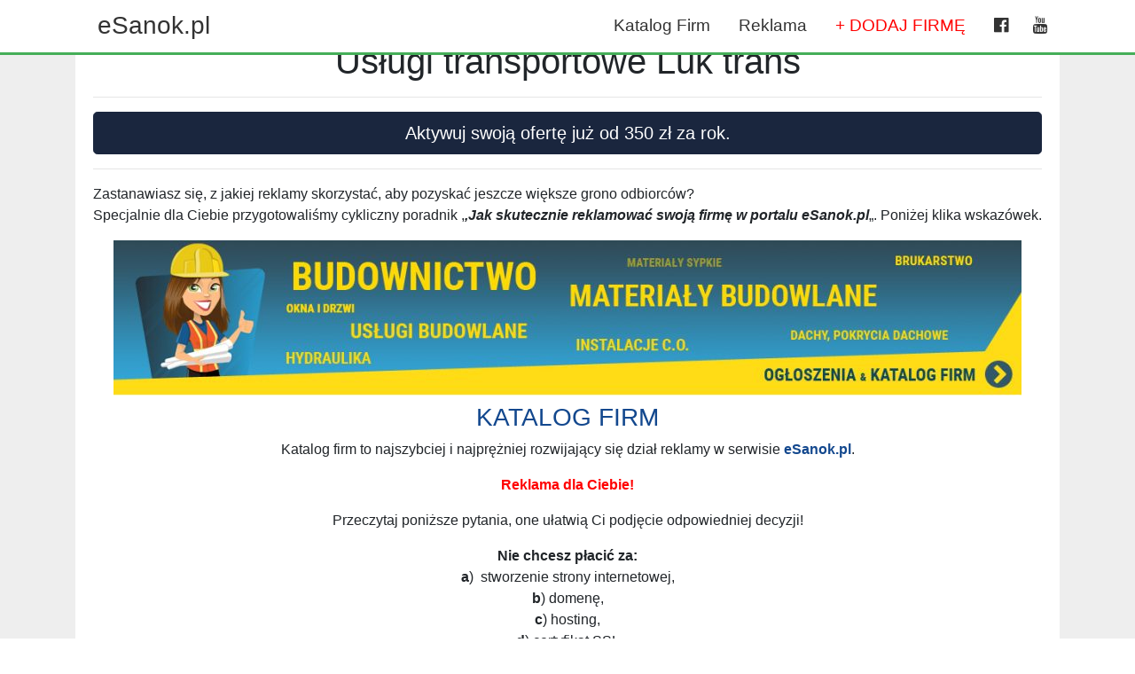

--- FILE ---
content_type: text/html; charset=UTF-8
request_url: https://esanok.pl/katalog-firm/firma/809/wycieczki-bieszczady-grzes-bus
body_size: 5093
content:
<!DOCTYPE html>
<html lang="pl">
  <head>
    <meta charset="utf-8">
    <meta http-equiv="X-UA-Compatible" content="IE=edge">
    <meta name="viewport" content="width=device-width, initial-scale=1.0">
    <meta name="description" content="Oferuje usługi transportowe na terenie Sanoka i okolic.
Beton
Kliniec
Piasek
Tuczen
Transport  krajowy 


Wywozka gruzu, ziemi meble, itd Możliwa stala wspòłpraca! wystawiam fakturę VAT.
Zadzwoń : 570411494 Udzielę wszelkich informacji dostę">
    <meta name="keywords" content="Budownictwo, Kosmetyka, Firmy Sanok, Fryzjer Sanok, Restauracja, jedzenie na telefon">
    <meta name="author" content="obsluga-medialna.pl">
    <meta name="google-site-verification" content="7wOCT7O_uBffHR6sE92yg7SKtTdShqzYPeKHDVnalpc" />
    <title>Usługi transportowe Luk trans  | Firmy Sanok - Katalog Firm z Sanoka i okolic</title>

    <link rel="image_src" href="https://konto.p24.pl/uploads/katalog-firm/809/header/cf63a8e2e095ccbe4c5e6d96d04a843d.JPG" />
    <meta property="og:image" content="https://konto.p24.pl/uploads/katalog-firm/809/header/cf63a8e2e095ccbe4c5e6d96d04a843d.JPG"/>
    <meta property="og:title" content="Usługi transportowe Luk trans " />
    <meta property="og:type" content="business.business" />
    <meta property="og:url" content="https://esanok.pl/katalog-firm/index.php/firma/809/wycieczki-bieszczady-grzes-bus" />
    <meta property="og:site_name" content="esanok.pl | Katalog Firm Sanok" />


    <meta property="business:contact_data:street_address" content=". " />    <meta property="business:contact_data:locality" content="Sanok" />    <meta property="business:contact_data:postal_code" content="38-500" />    <meta property="business:contact_data:country_name" content="Polska" />    <meta property="place:location:latitude" content="49.5550187" />    <meta property="place:location:longitud" content="22.20606579999999" />

    <!-- Bootstrap -->

    <link href="https://esanok.pl/katalog-firm/assets/bootstrap/css/bootstrap.css" rel="stylesheet" type="text/css" />
    <link href="https://esanok.pl/katalog-firm/assets/bootstrap/css/font-awesome.min.css" rel="stylesheet" type="text/css" />
    <!-- <link href="//maxcdn.bootstrapcdn.com/font-awesome/4.1.0/css/font-awesome.min.css" rel="stylesheet"> -->
    <link href="https://esanok.pl/katalog-firm//assets/libs/simplelightbox/simplelightbox.min.css" rel="stylesheet" type="text/css" />


    <!-- <link href="https://esanok.pl/katalog-firm/assets/libs/simplelightbox/simplelightbox.min.css" rel="stylesheet" type="text/css" /> -->

    <link href="https://fonts.googleapis.com/css?family=Open+Sans:400,600,700,800&amp;subset=latin-ext" rel="stylesheet">
    <link href="https://fonts.googleapis.com/css?family=Oswald:400,500,600,700&amp;subset=latin-ext" rel="stylesheet">


    <!-- Custom Styles -->
    <link href="https://esanok.pl/katalog-firm/assets/theme/css/custom2.css?24254" rel="stylesheet" type="text/css" />
    <link href="https://fonts.googleapis.com/css?family=PT+Sans:400,700&amp;subset=latin-ext" rel="stylesheet">


    <script
    			  src="https://code.jquery.com/jquery-3.4.1.min.js"
    			  integrity="sha256-CSXorXvZcTkaix6Yvo6HppcZGetbYMGWSFlBw8HfCJo="
    			  crossorigin="anonymous"></script>

    <script src="https://esanok.pl/katalog-firm/assets/libs/simplelightbox/simple-lightbox.min.js"></script>


    <!-- HTML5 Shim and Respond.js IE8 support of HTML5 elements and media queries -->
    <!-- WARNING: Respond.js doesn't work if you view the page via file:// -->
    <!--[if lt IE 9]>
      <script src="https://oss.maxcdn.com/libs/html5shiv/3.7.2/html5shiv.js"></script>
      <script src="https://oss.maxcdn.com/libs/respond.js/1.4.2/respond.min.js"></script>
    <![endif]-->
  </head>
  <body>
<div class="container-fluid npasek">
  <div class="container">
    <div class="row">
      <div class="col-sm-12">
        <div class="row">
          <div class="col-sm-4">
            <a href="https://esanok.pl" class="fr">eSanok.pl</a>
          </div>
          <div class="col-sm-8 text-right">
            <ul class="">
                              <li><a href="https://esanok.pl/katalog-firm/">Katalog Firm</a></li>
                            <li><a href="https://esanok.pl/reklama" target="_blank">Reklama</a></li>
              <li><a href="https://konto.p24.pl/firmy/dodaj-firme" target="_blank" style="color: red;"> + DODAJ FIRMĘ</a></li>
              <li class="sc"><a href="https://www.facebook.com/esanok" target="_blank"><i class="fa fa-facebook-official" aria-hidden="true"></i></a> <a href="https://www.youtube.com/user/tvPodkarpacie" target="_blank"><i class="fa fa-youtube" aria-hidden="true"></i></a></li>
            </ul>
          </div>
        </div>
      </div>
    </div>
  </div>
</div>

<div class="container-fluid" style="background-color: #eee; padding-top: 25px; padding-bottom: 25px; margin-bottom: 20px;">


<div class="container">
  <div class="text-center" style="background-color: #fff; padding: 20px; margin-bottom: 25px;">
          <h1>Usługi transportowe Luk trans </h1>
      <hr>
      <a href="https://konto.p24.pl" class=" btn btn-primary btn-block btn-lg aktywuj">Aktywuj swoją ofertę już od 350 zł za rok.</a>
      <hr>
    
    <div><p style="text-align: left;">Zastanawiasz się, z jakiej reklamy skorzystać, aby pozyskać jeszcze większe grono odbiorców?<br>
      Specjalnie dla Ciebie przygotowaliśmy cykliczny poradnik ,<em><strong>,Jak skutecznie reklamować swoją firmę w portalu eSanok.pl</strong></em>„. Poniżej klika wskazówek.<span id="more-480310"></span></p>
      <h3><a href="https://esanok.pl/wp-content/uploads/budownictwo.jpg" class="socialGalleryItem"><img class="aligncenter size-large wp-image-480316" src="https://esanok.pl/wp-content/uploads/budownictwo-1024x175.jpg" alt="" srcset="https://esanok.pl/wp-content/uploads/budownictwo-1024x175.jpg 1024w, https://esanok.pl/wp-content/uploads/budownictwo-300x51.jpg 300w, https://esanok.pl/wp-content/uploads/budownictwo-768x131.jpg 768w, https://esanok.pl/wp-content/uploads/budownictwo.jpg 1170w" sizes="(max-width: 1024px) 100vw, 1024px" width="1024" height="175"></a></h3>
      <h3 style="text-align: center;"><a href="https://esanok.pl/katalog-firm/">KATALOG FIRM</a></h3>
      <p>Katalog firm to najszybciej i najprężniej rozwijający się dział reklamy w serwisie <strong><a href="http://eSanok.pl">eSanok.pl</a></strong>.</p>
      <p><span style="color: #ff0000;"><strong>Reklama dla Ciebie!</strong></span></p>
      <p>Przeczytaj poniższe pytania, one ułatwią Ci podjęcie odpowiedniej decyzji!</p>
      <p><strong>Nie chcesz płacić za:</strong><br>
      <strong>a</strong>)&nbsp; stworzenie strony internetowej,<br>
      <strong>b</strong>) domenę,<br>
      <strong>c</strong>) hosting,<br>
      <strong>d</strong>) certyfikat SSL<br>
      oraz inne usługi, o których niewiele wiesz, a inne firmy marketingowe stale Ci je oferują?</p>
      <p>– Prowadzisz działalność&nbsp; i stale pozyskujesz klientów?<br>
      – Chcesz zaprezentować swoje usługi, mieć stały dostęp do edycji oferty oraz swoich realizacji?<br>
      – Chcesz po każdym zleceniu zamieścić zdjęcie z wykonanego projektu?<br>
      – Potrzebujesz strony internetowej, ale nie wiesz jak ją stworzyć?<br>
      – Zależy Ci na czasie ?</p>
      <p><span style="color: #ff0000;"><strong>Nic bardziej prostszego!</strong><br>
      </span>Strona internetowa powstanie w kilkanaście minut wystarczy, że się zalogujesz i dodasz dane swojej firmy za pomocą panelu:&nbsp;<strong> <a class="btn btn-block btn-lg btn-danger mt-3" href="https://konto.p24.pl">konto.p24.pl</a></strong><strong>&nbsp;</strong></p>
      <p>Dzięki katalogowi firm masz stały dostęp do swojej strony, także na telefonie.<br>
      Możesz dodawać nieograniczoną liczbę zdjęć.<br>
      Stale rozbudowywać swoją ofertę.<br>
      Samodzielnie uaktualniać promocje.</p>
      <p><strong>Otrzymasz reklamę w katalogu firm w serwisach</strong>:&nbsp; <a href="http://eSanok.pl"><strong>eSanok.pl</strong></a>, <a href="http://Brzozow24.pl"><strong>Brzozow24.pl</strong></a>, <a href="http://Lesko24.pl"><strong>Lesko24.p</strong></a><strong>l,</strong> <a href="http://tvPodkarpacie.pl"><strong>tvPodkarpacie.pl</strong></a>, <a href="http://P24.pl"><strong>P24.pl</strong></a>, <a href="http://Podkarpacie24.pl"><strong>Podkarpacie24.pl</strong></a>,<br>
      Twoja firma pojawi się w dziale <strong>Nowe firmy</strong> w wyżej wymienionych serwisach (wyświetla się 6 ostatnio dodanych firm)&nbsp;<br>
      Otrzymasz reklamę w dziale ogłoszenia w wyżej wymienionych&nbsp; serwisach<br>
      Będziesz posiadać&nbsp; adres internetowy : <strong>nazwa-firmy.P24.pl&nbsp;</strong></p>
      <p style="text-align: center;"><strong><br>
      </strong><br>
      <span style="color: #ff0000;"><strong>Jedna opłata</strong></span>, zależna od pozycji, w której chcesz się reklamować już od <strong>350</strong> <strong>zł brutto</strong> <span style="color: #ff0000;"><strong>na cały rok</strong></span>!</p>
      <p>Przykładowe strony internetowe obecnie trwają pracę nad ich ciągła poprawa</p>
      <p><strong><a href="http://inte-eco.p24.pl" target="blak" rel="noopener noreferrer">inte-eco.P24.pl</a></strong></p>
      <p><strong><a href="http://cuksanok.p24.pl" target="blak" rel="noopener noreferrer">cuksanok.P24.pl</a></strong></p>
      <p><strong><a href="http://lukaszyk.p24.pl" target="blak" rel="noopener noreferrer">lukaszyk.P24.pl</a></strong></p>
      <p><a href="https://p24.pl/katalog-firm/firma/28/" target="blank" rel="noopener noreferrer">https://p24.pl/katalog-firm/firma/28/</a></p>
      <p><a href="https://p24.pl/katalog-firm/firma/682/" target="blank" rel="noopener noreferrer">https://p24.pl/katalog-firm/firma/682/</a></p>
      <p><a href="https://p24.pl/katalog-firm/firma/394/" target="blank" rel="noopener noreferrer">https://p24.pl/katalog-firm/firma/394/</a></p>
      <p><a href="https://esanok.pl/katalog-firm/firma/675">https://esanok.pl/katalog-firm/firma/675</a></p>
      <p><a href="https://esanok.pl/katalog-firm/firma/678">https://esanok.pl/katalog-firm/firma/678</a></p>
      <h4 style="text-align: center;"><strong>NOWOŚĆ! </strong><br>
      <strong>Łączymy strony internetowe z ogłoszeniami!</strong><br>
      <strong>Przy każdym Twoim ogłoszeniu, znajduje się teraz także logo Twojej firmy oraz przekierowanie do Twojej strony!</strong></h4>
      <p><a href="https://esanok.pl/wp-content/uploads/ogloszenia.jpg" class="socialGalleryItem"><img class=" wp-image-480613 aligncenter" src="https://esanok.pl/wp-content/uploads/ogloszenia-1024x435.jpg" alt="" srcset="https://esanok.pl/wp-content/uploads/ogloszenia-1024x435.jpg 1024w, https://esanok.pl/wp-content/uploads/ogloszenia-300x127.jpg 300w, https://esanok.pl/wp-content/uploads/ogloszenia-768x326.jpg 768w, https://esanok.pl/wp-content/uploads/ogloszenia.jpg 1201w" sizes="(max-width: 718px) 100vw, 718px" width="718" height="305"></a></p>
      <p>&nbsp;</p>
      <h3 style="text-align: center;">Nie zwlekaj! Działaj!&nbsp; Biuro Obsługi Klienta<br>
      <a href="mailto:reklama@p24.pl" target="_blank" rel="noopener noreferrer">reklama@p24.pl</a><br>
      Tel.: 13 46 44 338</h3>
      </div>


  </div>
</div>



<div class="container">
  <div class="" style="background-color: #fff; padding: 20px; margin-bottom: 25px;">
    <h3>KATALOG FIRM | Kategorie:</h3>
    <hr>
    <div class="row">
                    <div class="col-lg-6 col-md-6 col-xs-12">
          <a class="kat-btn" href="https://esanok.pl/katalog-firm/kategoria/1/dom-i-budownictwo" ><i class="fa fa-home" aria-hidden="true"></i> Dom i Budownictwo</a>
        </div>
              <div class="col-lg-6 col-md-6 col-xs-12">
          <a class="kat-btn" href="https://esanok.pl/katalog-firm/kategoria/2/turystyka-i-noclegi" ><i class="fa fa-bed" aria-hidden="true"></i> Turystyka i Noclegi</a>
        </div>
              <div class="col-lg-6 col-md-6 col-xs-12">
          <a class="kat-btn" href="https://esanok.pl/katalog-firm/kategoria/3/rozrywka-i-gastronomia" ><i class="fa fa-coffee" aria-hidden="true"></i> Rozrywka i Gastronomia</a>
        </div>
              <div class="col-lg-6 col-md-6 col-xs-12">
          <a class="kat-btn" href="https://esanok.pl/katalog-firm/kategoria/4/motoryzacja" ><i class="fa fa-car" aria-hidden="true"></i> Motoryzacja</a>
        </div>
              <div class="col-lg-6 col-md-6 col-xs-12">
          <a class="kat-btn" href="https://esanok.pl/katalog-firm/kategoria/5/produkcja-handel-uslugi" ><i class="fa fa-cogs" aria-hidden="true"></i> Produkcja, Handel, Usługi</a>
        </div>
              <div class="col-lg-6 col-md-6 col-xs-12">
          <a class="kat-btn" href="https://esanok.pl/katalog-firm/kategoria/6/biznes-prawo-ekonomia" ><i class="fa fa-handshake-o" aria-hidden="true"></i> Biznes, Prawo, Ekonomia</a>
        </div>
              <div class="col-lg-6 col-md-6 col-xs-12">
          <a class="kat-btn" href="https://esanok.pl/katalog-firm/kategoria/7/sport-i-rekreacja" ><i class="fa fa-futbol-o" aria-hidden="true"></i> Sport i Rekreacja</a>
        </div>
              <div class="col-lg-6 col-md-6 col-xs-12">
          <a class="kat-btn" href="https://esanok.pl/katalog-firm/kategoria/8/kultura-i-sztuka" ><i class="fa fa-sign-language" aria-hidden="true"></i> Kultura i Sztuka</a>
        </div>
              <div class="col-lg-6 col-md-6 col-xs-12">
          <a class="kat-btn" href="https://esanok.pl/katalog-firm/kategoria/9/zdrowie-uroda-moda" ><i class="fa fa-heartbeat" aria-hidden="true"></i> Zdrowie, Uroda, Moda</a>
        </div>
              <div class="col-lg-6 col-md-6 col-xs-12">
          <a class="kat-btn" href="https://esanok.pl/katalog-firm/kategoria/10/internet-i-komputery" ><i class="fa fa-laptop" aria-hidden="true"></i> Internet i Komputery</a>
        </div>
              <div class="col-lg-6 col-md-6 col-xs-12">
          <a class="kat-btn" href="https://esanok.pl/katalog-firm/kategoria/11/weselnik" ><i class="fa fa-diamond" aria-hidden="true"></i> Weselnik</a>
        </div>
              <div class="col-lg-6 col-md-6 col-xs-12">
          <a class="kat-btn" href="https://esanok.pl/katalog-firm/kategoria/12/nauka-i-szkolnictwo" ><i class="fa fa-graduation-cap" aria-hidden="true"></i> Nauka i Szkolnictwo</a>
        </div>
              <div class="col-lg-6 col-md-6 col-xs-12">
          <a class="kat-btn" href="https://esanok.pl/katalog-firm/kategoria/13/komunikacja-i-transport" ><i class="fa fa-bus" aria-hidden="true"></i> Komunikacja i Transport</a>
        </div>
              <div class="col-lg-6 col-md-6 col-xs-12">
          <a class="kat-btn" href="https://esanok.pl/katalog-firm/kategoria/14/zwierzeta" ><i class="fa fa-paw" aria-hidden="true"></i> Zwierzęta</a>
        </div>
              <div class="col-lg-6 col-md-6 col-xs-12">
          <a class="kat-btn" href="https://esanok.pl/katalog-firm/kategoria/15/dom-i-ogrod" ><i class="fa fa-home" aria-hidden="true"></i> Dom i ogród</a>
        </div>
              <div class="col-lg-6 col-md-6 col-xs-12">
          <a class="kat-btn" href="https://esanok.pl/katalog-firm/kategoria/230/strzelnice" > Strzelnice</a>
        </div>
              <div class="col-lg-6 col-md-6 col-xs-12">
          <a class="kat-btn" href="http://brzozow24.pl/dodaj-firme-do-katalogu-firm/" target="_blank"><i class="fa fa-plus-square" aria-hidden="true"></i>DODAJ FIRMĘ</a>
        </div>
          </div>
  </div>
</div>

</div>
<div class="container footer">
  <div class="row">
    <div class="col-sm-12">
      <ul class="footer-linki">
        <li class="list-inline-item"><a href="https://esanok.pl/katalog-firm/">Strona główna</a></li>
        <li class="list-inline-item"><a href="https://konto.p24.pl/firmy/dodaj-firme" style="color: red;">Dodaj firmę do katalogu</a></li>
        <li class="list-inline-item"><a href="https://esanok.pl/kontakt/" target="_blank">Kontakt</a></li>
      </ul>
    </div>
    <div class="col-sm-6 text-left small">
      <div style="padding:5px;">
        Copyright © 1995-2025<br/> esanok.pl | Katalog Firm Sanok      </div>
    </div>
    <div class="col-sm-6 text-right small">
      <div style="padding:5px;">
      <a href="http://obsluga-medialna.pl" target="_blank" title="Obsluga-Medialna.pl">Obsluga-Medialna.pl</a></br>
      UWAGA! Ten serwis używa cookies i podobnych technologii (brak zmiany ustawienia przeglądarki oznacza zgodę na to).
    </div>
    </div>
  </div>
</div>

  <script type="text/javascript">
    var gaJsHost = (("https:" == document.location.protocol) ? "https://ssl." : "http://www.");
    document.write(unescape("%3Cscript src='" + gaJsHost + "google-analytics.com/ga.js' type='text/javascript'%3E%3C/script%3E"));
    </script>
    <script type="text/javascript">
    try {
    var pageTracker = _gat._getTracker("UA-35966993-6");
    pageTracker._trackPageview();
    } catch(err) {}
  </script>

  <script src="https://maxcdn.bootstrapcdn.com/bootstrap/4.0.0-beta/js/bootstrap.min.js" integrity="sha384-h0AbiXch4ZDo7tp9hKZ4TsHbi047NrKGLO3SEJAg45jXxnGIfYzk4Si90RDIqNm1" crossorigin="anonymous"></script>
  <script src="https://cdnjs.cloudflare.com/ajax/libs/popper.js/1.11.0/umd/popper.min.js" integrity="sha384-b/U6ypiBEHpOf/4+1nzFpr53nxSS+GLCkfwBdFNTxtclqqenISfwAzpKaMNFNmj4" crossorigin="anonymous"></script>




</body>
</html>


--- FILE ---
content_type: text/css
request_url: https://esanok.pl/katalog-firm/assets/theme/css/custom2.css?24254
body_size: 2888
content:
a {color: #13488e;}

.head {}
.blue-bg {
	background-color: #20293b;
	border-bottom: 5px solid #414f6b;
	margin-top: 12px;
}
.head nav {background-color: #20293b;}
.head nav a {
	color: #fff !important;
	font-size: 20px;
	font-weight: ;
}
.head nav a:hover {text-decoration: underline;}
.logo {
	margin-top: 16px;
}

.btn-primary {
	color: #fff;
	background-color: #1a263e;
	border-color: #1a263e;
}
.btn-primary:hover {
	color: #fff;
	background-color: #0e1626;
	border-color: #0e1626;
  cursor: pointer;
}

	.container-firma {
		margin-top: 37px;
	}
	.wiz-logo-nh h1 {
		padding: 20px;
	}
.title {
	font-weight: bold;
	border-bottom: 5px solid;
	background-color: #fff;
	padding: 20px;
	margin-bottom: 18px;
}
	.fp {
		font-size: 17px !important;
		line-height: 23px !important;
	}

	.form-control {
		border: 1px solid #333;
	}

	.cat-box {
		border: 1px solid;
		padding: 10px;
		border-radius: 3px;
		min-height: 308px;
		margin-bottom: 17px;
	}
	.cat-box h3 {
		font-weight: bold;
		font-size: 17px;
		margin-bottom: 10px;
		border-bottom: 1px solid;
		padding-bottom: 10px;
	}
	.cat-box ul {
		padding-left: 17px;
	}
	.cat-box ul li {
		font-size: 15px;
	}
	.cat-box .btn {
		border: 1px solid #ccc;
		background-color: #eee;
		position: absolute;
		bottom: 30px;
		width: 81%;
	}

	.blogo {
		display: inline-block;
		margin-right: auto;
		margin-bottom: 5px;
		margin-right: 20px;
		height: 62px;
	}
	.section-title {
		font-weight: bold;
		text-transform: uppercase;
	}
	.bg-kat {
		background-color: #eee;
		padding-top: 25px;
		padding-bottom: 25px;
	}

	.h-info {
		padding-top: 25px;
		padding-bottom: 25px;
		background-color: #45ae58;
		margin-bottom: 25px;
		color: #fff;
		font-size: 15px;
		border-top: 35px solid;
	}
	.h-info .pkt {
		text-align: center;
	}
		.h-info i {
			font-size: 50px;
		}
		.h-info h3 {
			font-weight: bold;
			font-size: 20px;
			margin-top: 12px;
		}

	.home-categories {
		margin-top: 9px;
	}
	  .home-categories ul {
	  	margin: 0;
	  	padding: 0;
	  	list-style: none;
	  }
	.home-categories ul li {}
	  .home-categories ul li a {
	  	display: block;
	  	border: 1px solid #20293b;
	  	color: #20293b;
	  	margin-bottom: 6px;
	  	padding: 8px;
	  	font-size: 20px;
	  	border-radius: 3px;
	  }
	.home-categories ul li a:hover {
	  background-color: #20293b;
	  color: #fff;
	  text-decoration: none;
	}
	.dodaj {
		background-color: #9e1f1f !important;
	  color: #fff !important;
	}
	.home-categories i {
		width: 30px;
		margin-left: 7px;
	}

	.wiz-h {
		background-color: #414f6b;
		padding: 14px;
		color: #fff;
		font-weight: normal !important;
	}
	.wiz-desc {
		font-size: 17px;
	}
	.wiz-desc img {
		margin-top: 10px;
	}
	.wiz-desc .desc {
		padding: 10px;
	}
	.wiz-desc .table_details {display: none;}

	.wyroznione {
	  position: relative;
	  top: 26px;
	}
	.wyroznione .box {
		background-color: #fff;
		border: 1px solid #ccc;
		height: 120px;
		margin-bottom: 9px;
		overflow: hidden;
		width: 100%;
	}
	.wyroznione .box:nth-child(odd) {
	  margin-right: 1%;
	}
	.wyroznione h2, .ct-carusel h2, .plany h2 {
	  border-bottom: 1px dashed #ccc;
	  padding-bottom: 15px;
	  text-align: center;
	}
	.wyroznione .inf {
	  color: #5e5e5e;
	  font-size: 18px;
	  margin-bottom: 27px;
	  text-align: center;
	}
	.wyroznione .box h3 {
	  font-size: 17px;
	  margin-top: 10px;
	}
	.wyroznione .box h3 a {color: #222;}
	.wyroznione .firma-logo img {
	  margin-top: 14px;
	  padding: 0;
	  width: 100%;
	}
	.wyroznione .pro {}
	.wyroznione .firma-info span {
	    color: #5e5e5e;
	    display: block;
	    font-size: 13px;
	  }

	  .wyroznione .firma-logo {
	  	margin-left: 22px;
	  	padding-right: 14px;
	  	height: 111px;
	  	overflow: hidden;
	  }


	.footer-linki {
		background-color: #333;
		padding: 14px;
	}
.footer-linki a { color: #fff;	}

.cat-box-add {
	text-align: center;
}
.cat-box-add a {
	font-size: 29px;
	font-weight: bold;
	margin-top: 72px;
	display: block;
}
	.cat-box-add a i {
		display: block;
		font-size: 70px;
		margin-bottom: 16px;
	}
.cat-box-add a:hover {
	text-decoration: none;
	color: #333;
}



.wiz-of {
	list-style: none;
	padding: 0;
}
.wiz-of li {
	border: 1px solid #e1dddd;
	margin-bottom: 3px;
	padding: 10px 15px;
}
.wiz-of li a {
	font-weight: 600;
	display: block;
	font-size: 27px;
}
.wiz-of li:hover {
	background-color: #e7e7e8;
}
.wiz-of li a:hover {
	text-decoration: none;
}

.nawigacja {
	padding: 0;
	margin-bottom: 5px;
	padding-bottom: 5px;
	list-style: none;
	padding-top: 3px;
}
.nawigacja li {display: inline-block;}
.nawigacja li a {
	font-size: 22px;
	padding: 1px 30px 7px 30px;
	border-right: 1px solid #dfdfdf;
	background-color: #fff;
}


.nawigacja li a i {
	color: #9d9d9d;
}

.nawigacja li a:hover {
	background-color: #1673bb;
	text-decoration: none;
	color: #fff;
}

.nawigacja li a:hover i{
	color: #fff;
}

.header-image {
	width: 100%;
	height: 463px;
	overflow: hidden;
	background-size: contain;
}



.wiz-logo {
	margin-top: 25px;
	margin-left: 25px;
	padding: 10px;
	background-color: #fff;
	display: block;
	float: left;
}

.wiz-logo img {
	max-width: 300px;
}

.wiz-kontakt-pasek {
	padding-bottom: 15px;
	border-bottom: 1px solid #ccc;
	margin-bottom: 20px;
	font-size: 21px;
	color: #000;
}
.wiz-kontakt-pasek h5 {
	margin-top: 3px;
}

.wiz-galeria {

}

.wiz-galeria .wrapper {
	height: 160px;
	overflow: hidden;
	margin-bottom: 25px;
}

.wiz-galeria img {
	max-width: 100%;
}

.wiz-galeria-mini {
	margin-bottom: 25px;
}

.wiz-galeria-mini .thumbnail {
	height: 116px;
	overflow: hidden;
}

.wiz-galeria-mini .thumbnail img {
	max-width: 100%;
}

.wiecej-zdjec {

}

.wiz-blok img {
	max-width: 100% !important;
	height: auto;
}


.gal-cl {
	padding: 0;
	border-top: 1px solid #ccc;
	margin-top: 15px;
}

.gal-cl .thumbnail {
	margin-top: 15px;
}

.kat-btn {
	border: 1px solid;
	padding: 7px 15px;
	display: block;
	margin-bottom: 7px;
	font-size: 22px;
	border-radius: 2px;
	border-color: #ccc;
	text-decoration: none;
}
.kat-btn i {
	margin-right: 8px;
	width: 24px;
}
.kat-btn:hover {
  text-decoration: none;
  background-color: #eee;
}
.pro9-logo img {
	width: 100%;
	padding: 5px;
}
.firma-info h3 {
	font-size: 17px !important;
	padding: 0 !important;
	margin-top: 6PX !important;
	font-weight: 600;
}
.wyroznione .box {
	height: 80px;
}

.o-thmb {
	width: 100px;
	margin-right: 20px;
}

.sm-title {
	font-weight: bold;
	padding-bottom: 16px;
	font-size: 18px;
}

.tg-btn {
	background-color: #fff;
	padding: 13px;
	font-size: 24px;
	margin-left: -15px;
	cursor: pointer;
}

.npasek {
	background-color: #fff;
	float: left;
	position: fixed;
	width: 100%;
	z-index: 98;
	top: 0;
	height: 44px;
	border-bottom: 3px solid #45ae58;
	padding-bottom: 59px;
}
.npasek ul {
	list-style: none outside none;
	margin: 0;
	padding: 0;
	width: 100%;
}
.npasek ul li {
	list-style: none;
	display: inline-block;
}
.npasek ul li a {
	color: #333;
	display: block;
	float: left;
	font-weight: normal;
	padding: 15px 14px;
	text-decoration: none;
	font-size: 19px;
}
.npasek ul li a:hover {background-color: #f2f2f2;}
.npasek .fr {
	padding-left: 25px;
	padding-right: 25px;
	color: #333;
	padding-top: 8px;
	display: block;
	font-size: 28px;
}


.firmy .flogo img {
	margin-bottom: 20px;
	max-width: 100%;
}


.firmy {padding-top: 15px;}
.firmy .box {
	border: 1px solid #eee;
	padding: 10px;
	margin-bottom: 10px;
}
.firmy .flogo {text-align: center;}

.firmy .info {}
	.firmy .info p {
		font-size: 14px;
		line-height: 18px;
		text-align: justify;
		border-top: 1px dashed #ccc;
		margin-top: 6px;
		padding-top: 6px;
	}
	.firmy h3 {
		font-size: 22px;
		font-weight: bold;
	}
	.firmy h3 span {

	}
	.firmy .aktywuj {
	display: block;
	color: rgb(255, 255, 255);
	padding: 12px 10px;
	border-radius: 3px;
	background-color: #2f5d8b;
	margin-bottom: 5px;
	padding-top: 9px;
}

.s-nav {
	list-style: none;
	margin: 0;
	padding: 0;
	margin-top: 15px;
}
.s-nav li {}
	.s-nav li a {
		/*background-color: #414f6b;*/
		display: block;
		/*color: #fff;*/
		margin-bottom: 1px;
		padding: 10px;
		font-size: 20px;
		background-color: #eee;
		/*color: #414f6b;*/
	}
	.s-nav li a:hover {
		background-color: #ccc;
		text-decoration: none;
		color: #122c4b;
	}
	.s-nav li ul {
		display: none;
		list-style: none;
		padding-left: 0;
	}
	.s-nav li ul li {}
	.s-nav li ul li a {
		padding-left: 14px;
		background-color: #fff;
		/*color: #414f6b;*/
	}
	.s-nav li ul li a:hover {color: #122c4b;}
	.text-center {
	  text-align: center !important;
	}
	.mt-3, .my-3 {
		margin-top: 1rem !important;
	}

.blok-ogloszen {}
.blok-ogloszen img {
	max-width: 100%;
}
.blok-ogloszen h6 {
	text-align: center;
	font-size: 15px;
	margin-top: 3px;
	margin-bottom: 15px;
	color: #333;
}

.nwiz {

}
.nwiz h4 {
	font-size: 15px;
	text-align: center;
	margin-top: 10px;
}
.nww {
	min-height: 152px;
	border: 1px solid #eee;
	text-align: center;
}

/* Large Devices, Wide Screens */
@media only screen and (max-width : 1200px) {
	.npasek ul li a {
		padding: 10px 9px;
		font-size: 14px;
	}
}

/* Medium Devices, Desktops */
@media only screen and (max-width : 992px) {
	body {padding-top: 0;}
	.npasek {display: none;}
	.ads-h {display:none;}
	.navbar-light .navbar-toggler {
		border-color: rgba(0,0,0,.1);
		top: -68px;
		position: absolute;
	}
	.blogo {
		display: block;
		margin-left: auto;
		margin-right: auto;
		height: auto;
		margin-bottom: 20px;
	}
	.s-top .szukaj h2 {
		font-size: 39px;
		margin-bottom: 17px;
		padding-bottom: 32px;
	}
	.divider {}
	.nawigacja li a {
		font-size: 16px;
		padding: 9px 20px 6px 20px;
	}
	.header-image {
		background-size: cover;
	}
}

/* Small Devices, Tablets */
@media only screen and (max-width : 768px) {
	.title {
		font-size: 26px;
	}
	.blogo {width: 90%}
	.nawigacja li {
		display: inline-block;
		width: 50%;
	}
	.nawigacja li a {
		font-size: 16px;
		padding: 9px 20px 11px 20px;
		display: block;
		margin-bottom: 2px;
		text-align: left;
	}
	.header-image {
		width: 100%;
		height: 250px;
		overflow: hidden;
		background-size: cover;
	}

	.md-hide {display: none;}
	.md-show {display: block !important;}

	.wiz-of li a {
		font-size: 18px;
	}

	.o-thmb {
		width: 50px;
		margin-right: 10px;
	}
	.text-left, .text-right {
		text-align: center !important;
	}

}

/* Extra Small Devices, Phones */
@media only screen and (max-width : 480px) {
	#sform input {margin-bottom:5px;}
	.s-top .szukaj {
		margin-top: 70px;
	}
	.h3, h3 {
		font-size: 1.2rem;
	}
	.logo img {
		width: 194px;
	}
	.nawigacja li a {
		font-size: 20px;
	}
	.sm-hide {display: none;}
	.sm-show {display: block !important;}
	.navbar-light .navbar-toggler {
		top: -59px;
	}


	.title {
		font-size: 22px;
		text-align: center;
	}
	.wiz-of li a {
		font-weight: 600;
		display: block;
		font-size: 23px;
		text-align: center;
	}
	.wiz-of li i {display: none;}
	.o-thmb {
		width: 100%;
		margin-right: 0;
		margin-bottom: 11px;
	}
	.blok-title {text-align: center;}
	.s-top .szukaj h2 {
		top: -33px;
		font-size: 20px;
	}
	.cat-header {display: none;}
	.wiz-logo img {
		max-width: 100%;
	}
	.wiz-logo {
		width: 80%;
		margin-left: auto !important;
		margin-right: auto !important;
		position: relative;
		float: none;
	}
	.wiz-kontakt-pasek {
		font-size: 17px;
		text-align: center;
	}
	.wiz-kontakt-pasek .text-right {
		text-align: center !important;
	}
	.header-image {
			width: 100%;
			height: auto;
			background-image: unset !important;
			background-color: #fff;
			padding-bottom: 23px;
	}
	.nawigacja li {
		display: inline-block;
		width: 100%;
	}

	.kat-btn {
		font-size: 15px;
	}
	.kat-btn i {
		margin-right: -3px;
		width: 23px;
	}

	.wiz-blok {

	}
	.wiz-blok img {
		max-width: 100% !important;
		height: auto;
	}


}

/* Custom, iPhone Retina */
@media only screen and (max-width : 320px) {

}
